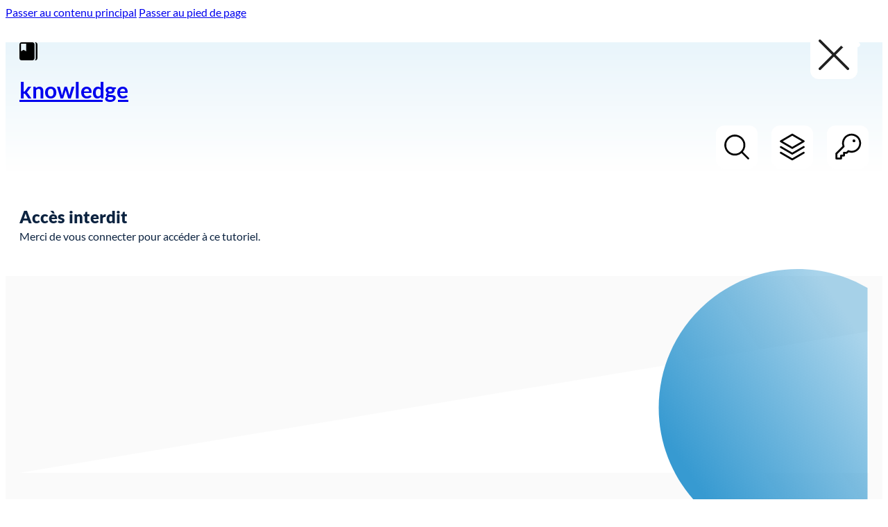

--- FILE ---
content_type: text/html; charset=UTF-8
request_url: https://executiveeducation.ch/tuto-interne/depart-dun-collaborateur/
body_size: 17477
content:
<!DOCTYPE html>
<html lang="fr-FR">
<head>
<meta charset="UTF-8">
<meta name="viewport" content="width=device-width, initial-scale=1">
<title>Départ d&rsquo;un collaborateur &#8211; Knowledge</title>
<meta name='robots' content='max-image-preview:large' />
    <!-- Google Tag Manager -->
	<script>(function(w,d,s,l,i){w[l]=w[l]||[];w[l].push({'gtm.start':
	new Date().getTime(),event:'gtm.js'});var f=d.getElementsByTagName(s)[0],
	j=d.createElement(s),dl=l!='dataLayer'?'&l='+l:'';j.async=true;j.src=
	'https://www.googletagmanager.com/gtm.js?id='+i+dl;f.parentNode.insertBefore(j,f);
	})(window,document,'script','dataLayer','GTM-WZDC2JK');</script>
    <!-- End Google Tag Manager -->
  <link rel="alternate" type="application/rss+xml" title="Knowledge &raquo; Flux" href="https://executiveeducation.ch/feed/" />
<link rel="alternate" type="application/rss+xml" title="Knowledge &raquo; Flux des commentaires" href="https://executiveeducation.ch/comments/feed/" />
<link rel="alternate" title="oEmbed (JSON)" type="application/json+oembed" href="https://executiveeducation.ch/wp-json/oembed/1.0/embed?url=https%3A%2F%2Fexecutiveeducation.ch%2Ftuto-interne%2Fdepart-dun-collaborateur%2F" />
<link rel="alternate" title="oEmbed (XML)" type="text/xml+oembed" href="https://executiveeducation.ch/wp-json/oembed/1.0/embed?url=https%3A%2F%2Fexecutiveeducation.ch%2Ftuto-interne%2Fdepart-dun-collaborateur%2F&#038;format=xml" />
<style id='wp-img-auto-sizes-contain-inline-css'>
img:is([sizes=auto i],[sizes^="auto," i]){contain-intrinsic-size:3000px 1500px}
/*# sourceURL=wp-img-auto-sizes-contain-inline-css */
</style>
<style id='classic-theme-styles-inline-css'>
/*! This file is auto-generated */
.wp-block-button__link{color:#fff;background-color:#32373c;border-radius:9999px;box-shadow:none;text-decoration:none;padding:calc(.667em + 2px) calc(1.333em + 2px);font-size:1.125em}.wp-block-file__button{background:#32373c;color:#fff;text-decoration:none}
/*# sourceURL=/wp-includes/css/classic-themes.min.css */
</style>
<link rel='stylesheet' id='bricks-frontend-css' href='https://executiveeducation.ch/wp-content/themes/bricks/assets/css/frontend-layer.min.css?ver=1762797911' media='all' />
<style id='bricks-frontend-inline-css'>
@font-face{font-family:"Dosis";font-weight:300;font-display:swap;src:url(https://executiveeducation.ch/wp-content/uploads/2022/11/Dosis-Light.woff) format("woff"),url(https://executiveeducation.ch/wp-content/uploads/2022/11/Dosis-Light.ttf) format("truetype");}@font-face{font-family:"Dosis";font-weight:400;font-display:swap;src:url(https://executiveeducation.ch/wp-content/uploads/2022/11/Dosis-Regular.woff2) format("woff2"),url(https://executiveeducation.ch/wp-content/uploads/2022/11/Dosis-Regular.woff) format("woff"),url(https://executiveeducation.ch/wp-content/uploads/2022/11/Dosis-Regular.ttf) format("truetype");}@font-face{font-family:"Dosis";font-weight:700;font-display:swap;src:url(https://executiveeducation.ch/wp-content/uploads/2022/11/Dosis-Bold.woff2) format("woff2"),url(https://executiveeducation.ch/wp-content/uploads/2022/11/Dosis-Bold.woff) format("woff"),url(https://executiveeducation.ch/wp-content/uploads/2022/11/Dosis-Bold.ttf) format("truetype");}
@font-face{font-family:"Lato";font-weight:300;font-display:swap;src:url(https://executiveeducation.ch/wp-content/uploads/2022/11/Lato-Light.woff2) format("woff2"),url(https://executiveeducation.ch/wp-content/uploads/2022/11/Lato-Light.woff) format("woff"),url(https://executiveeducation.ch/wp-content/uploads/2022/11/Lato-Light.ttf) format("truetype");}@font-face{font-family:"Lato";font-weight:400;font-display:swap;src:url(https://executiveeducation.ch/wp-content/uploads/2022/11/Lato-Regular.woff2) format("woff2"),url(https://executiveeducation.ch/wp-content/uploads/2022/11/Lato-Regular.woff) format("woff"),url(https://executiveeducation.ch/wp-content/uploads/2022/11/Lato-Regular.ttf) format("truetype");}@font-face{font-family:"Lato";font-weight:700;font-display:swap;src:url(https://executiveeducation.ch/wp-content/uploads/2022/11/Lato-Bold.woff2) format("woff2"),url(https://executiveeducation.ch/wp-content/uploads/2022/11/Lato-Bold.woff) format("woff"),url(https://executiveeducation.ch/wp-content/uploads/2022/11/Lato-Bold.ttf) format("truetype");}@font-face{font-family:"Lato";font-weight:900;font-display:swap;src:url(https://executiveeducation.ch/wp-content/uploads/2022/11/Lato-Black.woff2) format("woff2"),url(https://executiveeducation.ch/wp-content/uploads/2022/11/Lato-Black.woff) format("woff"),url(https://executiveeducation.ch/wp-content/uploads/2022/11/Lato-Black.ttf) format("truetype");}

/*# sourceURL=bricks-frontend-inline-css */
</style>
<link rel='stylesheet' id='bricks-child-css' href='https://executiveeducation.ch/wp-content/themes/bricks-child/style.css?ver=1732807163' media='all' />
<link rel='stylesheet' id='bricks-font-awesome-6-css' href='https://executiveeducation.ch/wp-content/themes/bricks/assets/css/libs/font-awesome-6-layer.min.css?ver=1762797911' media='all' />
<style id='bricks-frontend-inline-inline-css'>
:root {} body {font-family: "Lato"; font-weight: 400; font-size: 16px; color: var(--bricks-color-xjtzwf)} h1 {color: var(--bricks-color-xjtzwf); font-weight: 900} h2 {color: var(--bricks-color-xjtzwf); font-size: 32px; font-weight: 900} h3 {font-size: 20px; font-weight: 900; color: var(--bricks-color-xjtzwf)} h4 {font-size: 16px; color: var(--bricks-color-xjtzwf)} .bricks-button:not([class*="bricks-background-"]):not([class*="bricks-color-"]):not(.outline) {background-color: var(--bricks-color-siqxrd)} .bricks-button {border-radius: 48px; font-size: 14px; color: var(--bricks-color-jslphp)} :root .bricks-button[class*="secondary"]:not(.outline) {background-color: var(--bricks-color-gnuces)} .bricks-button.sm {padding-top: 0.3em; padding-right: 0.8em; padding-bottom: 0.3em; padding-left: 0.8em} :root .bricks-button[class*="secondary"]:not(.outline):hover {background-color: var(--bricks-color-siqxrd)} :root .bricks-button[class*="secondary"] {border-style: none; border-radius: 48px; color: var(--bricks-color-vxpsxx)} :root .bricks-button[class*="primary"] {border: 0; border-style: hidden; border-radius: 48px} :root .bricks-button[class*="primary"]:not(.outline) {background-color: var(--bricks-color-siqxrd)} :root .bricks-button[class*="primary"]:not(.outline):hover {background-color: var(--bricks-color-xjtzwf)} :root .bricks-button[class*="primary"]:hover {color: var(--bricks-color-oflxpy)} .bricks-button.md {padding-top: 1em; padding-right: 1.2em; padding-bottom: 1em; padding-left: 1.2em} :root .bricks-button[class*="secondary"]:hover {color: var(--bricks-color-jslphp)} :root .bricks-button[class*="light"]:not(.bricks-lightbox) {color: var(--bricks-color-siqxrd); border-radius: 48px} :root .bricks-button[class*="light"]:not(.outline):not(.bricks-lightbox) {background-color: #eaf5fb} .bricks-button:not([class*="bricks-background-"]):not([class*="bricks-color-"]):not(.outline):disabled {background-color: var(--bricks-color-vxpsxx)} .brxe-section {margin-top: 48px; margin-bottom: 48px; padding-right: 20px; padding-left: 20px}:where(:root) .bricks-color-success {color: var(--bricks-color-oflxpy)}:where(:root) .bricks-background-success {background-color: var(--bricks-color-oflxpy)}.brx-popup .brx-popup-backdrop {background-color: rgba(12, 35, 65, 0.94)} .brx-popup-content {background-color: rgba(255, 255, 255, 0); padding-top: 0; padding-right: 0; padding-bottom: 0; padding-left: 0}.brx-infobox-popup::after {border-top-color: rgba(255, 255, 255, 0)}.brxe-form .bricks-button {padding-top: 0.8em; padding-bottom: 0.8em; font-weight: 700; font-size: 16px; border-radius: 16px}.brxe-form .form-group input {border-radius: 16px}.brxe-form .flatpickr {border-radius: 16px}.brxe-form select {border-radius: 16px}.brxe-form textarea {border-radius: 16px}.brxe-form .choose-files {border-radius: 16px}.brxe-form .form-group label {font-size: 16px; font-weight: 700; text-transform: none}.brxe-form .form-group .label {font-size: 16px; font-weight: 700; text-transform: none}@media (max-width: 991px) { .brxe-section {padding-right: 32px; padding-left: 32px} .brx-popup-content {padding-right: 32px; padding-left: 32px}}@media (max-width: 767px) { .brxe-section {margin-top: 32px; margin-bottom: 32px}}.menu-icon.brxe-icon {margin-right: 20px; background-color: var(--bricks-color-jslphp); border-radius: 12px; padding-top: 9px; padding-right: 8px; padding-bottom: 9px; padding-left: 8px; min-height: 44px; cursor: pointer; min-width: 44px}@media (max-width: 767px) {.menu-icon.brxe-icon {display: none}}.column-footer.brxe-block {padding-top: 20px; padding-right: 20px; padding-bottom: 20px; padding-left: 20px; row-gap: 12px}@media (max-width: 767px) {.column-footer.brxe-block {padding-top: 0; padding-right: 0; padding-bottom: 0; padding-left: 0}}.footer-sep.brxe-svg {width: 48px}.footer-sep.brxe-svg :not([fill="none"]) {fill: rgba(158, 158, 158, 0.4) !important}.alert-blue.brxe-text-basic {padding-top: 10px; padding-bottom: 10px}.menu.brxe-block {padding-top: 12px; padding-right: 20px; padding-bottom: 8px; flex-direction: row; column-gap: 28px; align-items: center}.mobile-menu.brxe-text-basic {color: var(--bricks-color-xjtzwf); font-size: 24px; font-weight: 600; margin-top: -8px}.top-search.brxe-search form {padding-top: 6px; padding-right: 8px; padding-bottom: 8px; padding-left: 8px; box-shadow: 4px 8px 40px 0 rgba(12, 35, 64, 0.08); background-color: var(--bricks-color-jslphp); border-style: hidden; border-radius: 4px}.top-search.brxe-search {width: 56%; margin-left: -2px; z-index: 1}.top-search.brxe-search input[type=search] {border-style: none; width: 100%}.top-search.brxe-search .bricks-search-overlay .bricks-search-form {max-width: 100%}.top-search.brxe-search button {color: var(--bricks-color-siqxrd)}.top-search.brxe-search input[type=search]::placeholder {color: rgba(33, 33, 33, 0.6)}@media (max-width: 767px) {.top-search.brxe-search {width: 100%}}:root {--bricks-color-xjtzwf: #0c2340;--bricks-color-tucywg: #ac2131;--bricks-color-siqxrd: #329bd3;--bricks-color-vxpsxx: #9d9d9d;--bricks-color-oflxpy: #f8fdff;--bricks-color-gnuces: #f0f0f0;--bricks-color-jslphp: #ffffff;--bricks-color-yxuooh: #202020;}#brxe-jcwmmv svg {fill: var(--bricks-color-siqxrd); width: 26px; height: 26px}#brxe-jcwmmv .icon {color: var(--bricks-color-siqxrd); align-self: center; margin-top: -10px}#brxe-jcwmmv .icon a {color: var(--bricks-color-siqxrd)}#brxe-jcwmmv .content {color: var(--bricks-color-siqxrd); font-size: 32px; font-family: "Lato"; font-weight: 700; margin-top: -12px}#brxe-jcwmmv {flex-direction: row; gap: 4px; margin-top: 8px}#brxe-jcwmmv .icon i {font-size: 32px}#brxe-jcwmmv .content:hover {color: var(--bricks-color-xjtzwf)}#brxe-jcwmmv svg:hover { fill:var(--bricks-color-xjtzwf);}@media (max-width: 767px) {#brxe-jcwmmv {width: 80%}}#brxe-nlwppf {height: 18px; width: 18px}#brxe-nlwppf:hover {background-color: var(--bricks-color-xjtzwf); color: var(--bricks-color-jslphp); fill: var(--bricks-color-jslphp)}#brxe-zvoivp {height: 18px; width: 18px}#brxe-zvoivp:hover {background-color: var(--bricks-color-xjtzwf); color: var(--bricks-color-jslphp); fill: var(--bricks-color-jslphp)}@media (max-width: 767px) {#brxe-zvoivp {margin-right: 12px; display: none}}#brxe-hjciob {height: 18px; width: 18px; margin-right: 0}#brxe-hjciob:hover {background-color: var(--bricks-color-xjtzwf); color: var(--bricks-color-jslphp); fill: var(--bricks-color-jslphp)}@media (max-width: 767px) {#brxe-hjciob {margin-right: 12px; display: none}}#brxe-funzhs {height: 18px; width: 18px; margin-right: 0}#brxe-funzhs:hover {background-color: var(--bricks-color-xjtzwf); color: var(--bricks-color-jslphp); fill: var(--bricks-color-jslphp)}@media (max-width: 767px) {#brxe-funzhs {margin-right: 12px; display: none}}#brxe-cinvem {height: 18px; width: 18px; display: none}#brxe-cinvem:hover {background-color: var(--bricks-color-xjtzwf); color: var(--bricks-color-jslphp); fill: var(--bricks-color-jslphp)}@media (max-width: 767px) {#brxe-cinvem {margin-right: 12px; display: inline}}#brxe-vavjts {display: flex; flex-direction: row; justify-content: flex-end}@media (max-width: 767px) {#brxe-vavjts {width: 20%}}#brxe-jpodzd {row-gap: 24px; flex-direction: row; margin-top: 44px; margin-bottom: 100px}@media (max-width: 767px) {#brxe-jpodzd {align-self: stretch !important; width: 100%}}#brxe-nekoln {margin-top: 0; background-image: linear-gradient(#e9f5fb, #ffffff)}#brxe-puodkj {font-family: "Dosis"; margin-bottom: -12px}#brxe-ohmxuu {color: var(--bricks-color-yxuooh)}#brxe-rrxklq .content {align-self: flex-start; color: var(--bricks-color-vxpsxx); font-size: 0.9em}#brxe-rrxklq {flex-direction: row}#brxe-rrxklq .icon i {font-size: 16px}#brxe-rrxklq .icon {padding-right: 8px; align-self: center; color: var(--bricks-color-vxpsxx)}#brxe-rrxklq .icon a {color: var(--bricks-color-vxpsxx)}#brxe-oifvmd .content {align-self: flex-start; color: var(--bricks-color-vxpsxx); font-size: 0.9em}#brxe-oifvmd {flex-direction: row}#brxe-oifvmd .icon i {font-size: 16px}#brxe-oifvmd .icon {padding-right: 8px; align-self: center; color: var(--bricks-color-vxpsxx)}#brxe-oifvmd .icon a {color: var(--bricks-color-vxpsxx)}#brxe-dwuloa .content {align-self: flex-start; color: var(--bricks-color-vxpsxx); font-size: 0.9em}#brxe-dwuloa {flex-direction: row}#brxe-dwuloa .icon i {font-size: 16px}#brxe-dwuloa .icon {padding-right: 8px; align-self: center; color: var(--bricks-color-vxpsxx)}#brxe-dwuloa .icon a {color: var(--bricks-color-vxpsxx)}@media (max-width: 767px) {#brxe-dwuloa .icon {padding-right: 14px}}#brxe-zrzbdb .content {align-self: flex-start; color: var(--bricks-color-vxpsxx); font-size: 0.9em}#brxe-zrzbdb {flex-direction: row}#brxe-zrzbdb .icon i {font-size: 16px}#brxe-zrzbdb .icon {padding-right: 8px; align-self: center; color: var(--bricks-color-vxpsxx)}#brxe-zrzbdb .icon a {color: var(--bricks-color-vxpsxx)}@media (max-width: 767px) {#brxe-zrzbdb .icon {padding-right: 14px}}#brxe-ewyuqo {background-color: var(--bricks-color-jslphp); box-shadow: 4px 8px 40px 0 rgba(12, 35, 65, 0.08); padding-top: 12px; padding-right: 20px; padding-bottom: 12px; padding-left: 20px; border-style: hidden; border-radius: 4px; margin-top: 12px; flex-direction: row; column-gap: 28px; width: 70%}@media (max-width: 767px) {#brxe-ewyuqo {width: 100%; flex-direction: column}}#brxe-faearq {row-gap: 12px}#brxe-ysvahr {margin-top: 0; margin-right: 0; margin-bottom: 0; margin-left: 0; padding-top: 0; padding-right: 0; padding-bottom: 0; padding-left: 0}#brxe-ysvahr img { margin: 8px 0px 24px 0px; border-radius:4px;}#brxe-ysvahr .wp-block-button__link { background-color:var(--bricks-color-siqxrd); margin-bottom:20px; font-size:0.9em;}#brxe-ysvahr h2:first-of-type {margin-top:0px;}#brxe-ysvahr h2 { font-size: 28px;color: var(--bricks-color-siqxrd); margin-top: 20px; margin-bottom:12px;}#brxe-ysvahr h3 { font-size:18px;}#brxe-ysvahr a { text-decoration:underline;}#brxe-ysvahr a:hover { color:var(--bricks-color-siqxrd);}#brxe-ysvahr table, th, td { border-color:var(--bricks-color-vxpsxx)!important;}#brxe-ysvahr thead { background-color:var(--bricks-color-gnuces);}#brxe-ysvahr .wp-block-code { margin-top:8px; color:var(--bricks-color-vxpsxx); margin-bottom:20px;}#brxe-ysvahr ul .checklist { padding_left:none!important; list-style-image: url('https://executiveeducation.ch/wp-content/uploads/2022/12/check-min.png');}#brxe-yevjol {color: var(--bricks-color-siqxrd)}#brxe-yevjol { color:var(--bricks-color-siqxrd)!important; padding-left:8px!important;}#brxe-hqyzcb .toc-list-item {padding-left: 20px}#brxe-hqyzcb {margin-top: 20px}#brxe-hqyzcb .toc-link {color: var(--bricks-color-vxpsxx)}#brxe-hqyzcb .toc-link.is-active-link {font-weight: 400}#brxe-kzrhzr {width: 36%; background-color: var(--bricks-color-jslphp); box-shadow: 4px 8px 40px 0 rgba(12, 35, 65, 0.08); padding-top: 20px; padding-right: 20px; padding-bottom: 20px; padding-left: 20px; border-radius: 4px; position: sticky; top: 100px}@media (max-width: 767px) {#brxe-kzrhzr {width: 100%; position: static; display: none}}#brxe-ivprbu {flex-direction: row; column-gap: 40px}@media (max-width: 767px) {#brxe-ivprbu {flex-direction: row; row-gap: 40px}}#brxe-qwqofr {margin-top: -48px; row-gap: 60px}@media (max-width: 767px) {#brxe-qwqofr {margin-top: -52px}}#brxe-xtnlxt {color: var(--bricks-color-yxuooh); margin-bottom: -16px}#brxe-mveyab {row-gap: 12px}#brxe-qvyhlx {margin-top: -48px; row-gap: 60px}@media (max-width: 767px) {#brxe-qvyhlx {margin-top: -52px}}#brxe-qsmhku {font-family: "Dosis"; margin-bottom: -12px}#brxe-fgeuar {color: var(--bricks-color-yxuooh)}#brxe-oxonta .content {align-self: flex-start; color: var(--bricks-color-vxpsxx); font-size: 0.9em}#brxe-oxonta {flex-direction: row}#brxe-oxonta .icon i {font-size: 16px}#brxe-oxonta .icon {padding-right: 8px; align-self: center; color: var(--bricks-color-vxpsxx)}#brxe-oxonta .icon a {color: var(--bricks-color-vxpsxx)}#brxe-sfiauy .content {align-self: flex-start; color: var(--bricks-color-vxpsxx); font-size: 0.9em}#brxe-sfiauy {flex-direction: row}#brxe-sfiauy .icon i {font-size: 16px}#brxe-sfiauy .icon {padding-right: 8px; align-self: center; color: var(--bricks-color-vxpsxx)}#brxe-sfiauy .icon a {color: var(--bricks-color-vxpsxx)}#brxe-yrvsrk .content {align-self: flex-start; color: var(--bricks-color-vxpsxx); font-size: 0.9em}#brxe-yrvsrk {flex-direction: row}#brxe-yrvsrk .icon i {font-size: 16px}#brxe-yrvsrk .icon {padding-right: 8px; align-self: center; color: var(--bricks-color-vxpsxx)}#brxe-yrvsrk .icon a {color: var(--bricks-color-vxpsxx)}@media (max-width: 767px) {#brxe-yrvsrk .icon {padding-right: 14px}}#brxe-ledoxv .content {align-self: flex-start; color: var(--bricks-color-vxpsxx); font-size: 0.9em}#brxe-ledoxv {flex-direction: row}#brxe-ledoxv .icon i {font-size: 16px}#brxe-ledoxv .icon {padding-right: 8px; align-self: center; color: var(--bricks-color-vxpsxx)}#brxe-ledoxv .icon a {color: var(--bricks-color-vxpsxx)}@media (max-width: 767px) {#brxe-ledoxv .icon {padding-right: 14px}}#brxe-rxnfrq {background-color: var(--bricks-color-jslphp); box-shadow: 4px 8px 40px 0 rgba(12, 35, 65, 0.08); padding-top: 12px; padding-right: 20px; padding-bottom: 12px; padding-left: 20px; border-style: hidden; border-radius: 4px; margin-top: 12px; flex-direction: row; column-gap: 28px; width: 70%}@media (max-width: 767px) {#brxe-rxnfrq {width: 100%; flex-direction: column}}#brxe-cjslgr {row-gap: 12px}#brxe-nihgcr {margin-top: 0; margin-right: 0; margin-bottom: 0; margin-left: 0; padding-top: 0; padding-right: 0; padding-bottom: 0; padding-left: 0}#brxe-nihgcr img { margin: 8px 0px 24px 0px; border-radius:4px;}#brxe-nihgcr .wp-block-button__link { background-color:var(--bricks-color-siqxrd); margin-bottom:20px; font-size:0.9em;}#brxe-nihgcr h2:first-of-type {margin-top:0px;}#brxe-nihgcr h2 { font-size: 28px;color: var(--bricks-color-siqxrd); margin-top: 20px; margin-bottom:12px;}#brxe-nihgcr h3 { font-size:18px;}#brxe-nihgcr a { text-decoration:underline;}#brxe-nihgcr a:hover { color:var(--bricks-color-siqxrd);}#brxe-nihgcr table, th, td { border-color:var(--bricks-color-vxpsxx)!important;}#brxe-nihgcr thead { background-color:var(--bricks-color-gnuces);}#brxe-nihgcr .wp-block-code { margin-top:8px; color:var(--bricks-color-vxpsxx); margin-bottom:20px;}#brxe-nihgcr ul .checklist { padding_left:none!important; list-style-image: url('https://executiveeducation.ch/wp-content/uploads/2022/12/check-min.png');}#brxe-vssais {color: var(--bricks-color-siqxrd)}#brxe-vssais { color:var(--bricks-color-siqxrd)!important; padding-left:8px!important;}#brxe-fkgulu .toc-list-item {padding-left: 20px}#brxe-fkgulu .toc-link {color: var(--bricks-color-vxpsxx)}#brxe-fkgulu {margin-top: 20px}#brxe-fkgulu .toc-link.is-active-link {font-weight: 400}#brxe-prsnoh {width: 40%; background-color: var(--bricks-color-jslphp); box-shadow: 4px 8px 40px 0 rgba(12, 35, 65, 0.08); padding-top: 20px; padding-right: 20px; padding-bottom: 20px; padding-left: 20px; border-radius: 4px; position: sticky; top: 100px}@media (max-width: 767px) {#brxe-prsnoh {width: 100%; position: static; display: none}}#brxe-xovzcp {flex-direction: row; column-gap: 40px}@media (max-width: 767px) {#brxe-xovzcp {flex-direction: row; row-gap: 40px}}#brxe-wvhgmh {margin-top: -48px; row-gap: 60px}@media (max-width: 767px) {#brxe-wvhgmh {margin-top: -52px}}#brxe-rrssem {font-family: "Dosis"; margin-bottom: -12px}#brxe-tzfjig {color: var(--bricks-color-yxuooh)}#brxe-urxqgy .content {align-self: flex-start; color: var(--bricks-color-vxpsxx); font-size: 0.9em}#brxe-urxqgy {flex-direction: row}#brxe-urxqgy .icon i {font-size: 16px}#brxe-urxqgy .icon {padding-right: 8px; align-self: center; color: var(--bricks-color-vxpsxx)}#brxe-urxqgy .icon a {color: var(--bricks-color-vxpsxx)}#brxe-mtfbou .content {align-self: flex-start; color: var(--bricks-color-vxpsxx); font-size: 0.9em}#brxe-mtfbou {flex-direction: row}#brxe-mtfbou .icon i {font-size: 16px}#brxe-mtfbou .icon {padding-right: 8px; align-self: center; color: var(--bricks-color-vxpsxx)}#brxe-mtfbou .icon a {color: var(--bricks-color-vxpsxx)}#brxe-terytn .content {align-self: flex-start; color: var(--bricks-color-vxpsxx); font-size: 0.9em}#brxe-terytn {flex-direction: row}#brxe-terytn .icon i {font-size: 16px}#brxe-terytn .icon {padding-right: 8px; align-self: center; color: var(--bricks-color-vxpsxx)}#brxe-terytn .icon a {color: var(--bricks-color-vxpsxx)}@media (max-width: 767px) {#brxe-terytn .icon {padding-right: 14px}}#brxe-izrnsp .content {align-self: flex-start; color: var(--bricks-color-vxpsxx); font-size: 0.9em}#brxe-izrnsp {flex-direction: row}#brxe-izrnsp .icon i {font-size: 16px}#brxe-izrnsp .icon {padding-right: 8px; align-self: center; color: var(--bricks-color-vxpsxx)}#brxe-izrnsp .icon a {color: var(--bricks-color-vxpsxx)}@media (max-width: 767px) {#brxe-izrnsp .icon {padding-right: 14px}}#brxe-bqsctf {background-color: var(--bricks-color-jslphp); box-shadow: 4px 8px 40px 0 rgba(12, 35, 65, 0.08); padding-top: 12px; padding-right: 20px; padding-bottom: 12px; padding-left: 20px; border-style: hidden; border-radius: 4px; margin-top: 12px; flex-direction: row; column-gap: 28px; width: 70%}@media (max-width: 767px) {#brxe-bqsctf {width: 100%; flex-direction: column}}#brxe-cnimyq {row-gap: 12px}#brxe-gidgsa {margin-top: 0; margin-right: 0; margin-bottom: 0; margin-left: 0; padding-top: 0; padding-right: 0; padding-bottom: 0; padding-left: 0}#brxe-gidgsa img { margin: 8px 0px 24px 0px; border-radius:4px;}#brxe-gidgsa .wp-block-button__link { background-color:var(--bricks-color-siqxrd); margin-bottom:20px; font-size:0.9em;}#brxe-gidgsa h2:first-of-type {margin-top:0px;}#brxe-gidgsa h2 { font-size: 28px;color: var(--bricks-color-siqxrd); margin-top: 20px; margin-bottom:12px;}#brxe-gidgsa h3 { font-size:18px;}#brxe-gidgsa a { text-decoration:underline;}#brxe-gidgsa a:hover { color:var(--bricks-color-siqxrd);}#brxe-gidgsa table, th, td { border-color:var(--bricks-color-vxpsxx)!important;}#brxe-gidgsa thead { background-color:var(--bricks-color-gnuces);}#brxe-gidgsa .wp-block-code { margin-top:8px; color:var(--bricks-color-vxpsxx); margin-bottom:20px;}#brxe-gidgsa ul .checklist { padding_left:none!important; list-style-image: url('https://executiveeducation.ch/wp-content/uploads/2022/12/check-min.png');}#brxe-kfybai {color: var(--bricks-color-siqxrd)}#brxe-kfybai { color:var(--bricks-color-siqxrd)!important; padding-left:8px!important;}#brxe-mbydzq .toc-list-item {padding-left: 20px}#brxe-mbydzq .toc-link {color: var(--bricks-color-vxpsxx)}#brxe-mbydzq {margin-top: 20px}#brxe-mbydzq .toc-link.is-active-link {font-weight: 400}#brxe-msjnxm {width: 40%; background-color: var(--bricks-color-jslphp); box-shadow: 4px 8px 40px 0 rgba(12, 35, 65, 0.08); padding-top: 20px; padding-right: 20px; padding-bottom: 20px; padding-left: 20px; border-radius: 4px; position: sticky; top: 100px}@media (max-width: 767px) {#brxe-msjnxm {width: 100%; position: static; display: none}}#brxe-vmfndn {flex-direction: row; column-gap: 40px}@media (max-width: 767px) {#brxe-vmfndn {flex-direction: row; row-gap: 40px}}#brxe-duxazs {margin-top: -48px; row-gap: 60px}@media (max-width: 767px) {#brxe-duxazs {margin-top: -52px}}#brxe-dmhxmk {position: absolute; right: 0px; bottom: 0px; width: 360px}@media (max-width: 767px) {#brxe-dmhxmk {width: 240px}}#brxe-xwqedf {font-size: 0.9em; margin-top: 8px; margin-bottom: 12px}#brxe-cwrgxa {width: 100%; margin-top: 8px}#brxe-ybyjnk {width: 38%}@media (max-width: 767px) {#brxe-ybyjnk {width: 100%}}#brxe-jtmlhi .repeater-item:nth-child(1) svg {width: 12px; height: 12px; fill: var(--bricks-color-vxpsxx)}#brxe-jtmlhi .repeater-item:nth-child(1).has-link a:hover {color: var(--bricks-color-siqxrd)}#brxe-jtmlhi .repeater-item:nth-child(1).no-link:hover {color: var(--bricks-color-siqxrd)}#brxe-jtmlhi .repeater-item:nth-child(2) svg {height: 12px; width: 12px; fill: var(--bricks-color-vxpsxx)}#brxe-jtmlhi .repeater-item:nth-child(2).has-link a:hover {color: var(--bricks-color-siqxrd)}#brxe-jtmlhi .repeater-item:nth-child(2).no-link:hover {color: var(--bricks-color-siqxrd)}#brxe-jtmlhi .repeater-item:nth-child(3) svg {height: 12px; width: 12px; fill: var(--bricks-color-vxpsxx)}#brxe-jtmlhi .repeater-item:nth-child(3).has-link a:hover {color: var(--bricks-color-siqxrd)}#brxe-jtmlhi .repeater-item:nth-child(3).no-link:hover {color: var(--bricks-color-siqxrd)}#brxe-jtmlhi .repeater-item:nth-child(4) svg {height: 12px; width: 12px; fill: var(--bricks-color-vxpsxx)}#brxe-jtmlhi .repeater-item:nth-child(4).has-link a:hover {color: var(--bricks-color-siqxrd)}#brxe-jtmlhi .repeater-item:nth-child(4).no-link:hover {color: var(--bricks-color-siqxrd)}#brxe-jtmlhi .repeater-item:nth-child(5) svg {height: 12px; width: 12px; fill: var(--bricks-color-vxpsxx)}#brxe-jtmlhi .repeater-item:nth-child(5).has-link a:hover {color: var(--bricks-color-siqxrd)}#brxe-jtmlhi .repeater-item:nth-child(5).no-link:hover {color: var(--bricks-color-siqxrd)}#brxe-jtmlhi .repeater-item:nth-child(6) svg {height: 12px; width: 12px; fill: var(--bricks-color-vxpsxx)}#brxe-jtmlhi .repeater-item:nth-child(6).has-link a:hover {color: var(--bricks-color-siqxrd)}#brxe-jtmlhi .repeater-item:nth-child(6).no-link:hover {color: var(--bricks-color-siqxrd)}#brxe-jtmlhi {flex-direction: column}#brxe-jtmlhi li.has-link a, #brxe-jtmlhi li.no-link {gap: 16px; justify-content: flex-start}#brxe-gzspqp {width: 24%}@media (max-width: 767px) {#brxe-gzspqp {width: 100%}}#brxe-kcwwub {font-size: .9em; margin-bottom: 12px}#brxe-fubsaw {font-size: 0.9em; margin-top: 8px; margin-bottom: 12px; padding-top: 9px; padding-bottom: 9px}#brxe-fplmen {width: 100%; margin-top: 8px}#brxe-zsmzpd {width: 38%}@media (max-width: 767px) {#brxe-zsmzpd {width: 100%}}#brxe-qujdhr {flex-direction: row; column-gap: 16px}@media (max-width: 767px) {#brxe-qujdhr {row-gap: 60px}}#brxe-vwptlx {background-repeat: no-repeat; background-color: rgba(242, 242, 242, 0.4); margin-top: 40px; margin-bottom: 0; padding-top: 80px; padding-bottom: 36px}@media (max-width: 767px) {#brxe-vwptlx {margin-top: 0}}.brxe-popup-15828.brx-popup {align-items: flex-end}.brxe-popup-15828 .brx-popup-content {padding-top: 0; padding-right: 0; padding-bottom: 0; padding-left: 0; height: 100vh; width: 100%; background-color: var(--bricks-color-oflxpy)}.brxe-popup-15828.brx-infobox-popup::after {border-top-color: var(--bricks-color-oflxpy)}#brxe-rzeftt {width: 20px; height: 20px; fill: var(--bricks-color-yxuooh); position: absolute; right: 44px; top: 44px; background-color: var(--bricks-color-jslphp); padding-top: 13px; padding-right: 12px; padding-bottom: 13px; padding-left: 12px; min-width: 44px; height: 44px; border-radius: 12px}#brxe-gkqygw {height: 28px; width: 28px; fill: var(--bricks-color-siqxrd)}#brxe-qhwlji {height: 28px; width: 28px; fill: var(--bricks-color-siqxrd)}#brxe-nsdith {height: 28px; width: 28px; fill: var(--bricks-color-siqxrd)}#brxe-ezhcqy {height: 28px; width: 28px; fill: var(--bricks-color-siqxrd)}#brxe-hqrhki {height: 28px; width: 28px; fill: var(--bricks-color-siqxrd)}#brxe-uwdeee {padding-top: 80px; padding-right: 40px; padding-bottom: 80px; padding-left: 40px; margin-top: 0; margin-bottom: 0; height: 92vh; justify-content: center; row-gap: 32px}@media (max-width: 767px) {.brxe-popup-14606.brx-popup {justify-content: flex-start}}#brxe-omgahy {height: 28px; width: 28px; position: absolute; top: 40px; right: 40px; cursor: pointer}#brxe-omgahy :not([fill="none"]) {fill: var(--bricks-color-jslphp) !important}#brxe-omgahy :not([fill="none"]):hover {fill: var(--bricks-color-siqxrd) !important}#brxe-upbqlv {width: 320px}@media (max-width: 767px) {#brxe-upbqlv {width: 200px}}#brxe-webuko {width: 32%; align-items: flex-end; align-self: center !important}@media (max-width: 767px) {#brxe-webuko {width: 100%; align-items: center}}#brxe-nbuqar {font-family: "Dosis"; color: var(--bricks-color-jslphp); margin-bottom: -24px}#brxe-lvpfkb {color: var(--bricks-color-jslphp)}#brxe-lvpfkb span {color: var(--bricks-color-siqxrd);}@media (max-width: 767px) {#brxe-lvpfkb {text-align: center}}#brxe-ishbbb svg {height: 16px; fill: var(--bricks-color-siqxrd)}#brxe-ishbbb {width: 72%}@media (max-width: 767px) {#brxe-ishbbb {width: 100%}}#brxe-xygfbv {row-gap: 24px; z-index: 1; margin-left: -100px}@media (max-width: 767px) {#brxe-xygfbv {margin-top: -60px; margin-left: 0; align-items: center}}#brxe-pkekfl {flex-direction: row; align-items: center}@media (max-width: 767px) {#brxe-pkekfl {flex-direction: column; align-items: center}}#brxe-vudtmp {padding-right: 0; padding-left: 0}@media (max-width: 767px) {#brxe-vudtmp {margin-top: 100px}}
/*# sourceURL=bricks-frontend-inline-inline-css */
</style>
<link rel="https://api.w.org/" href="https://executiveeducation.ch/wp-json/" /><link rel="alternate" title="JSON" type="application/json" href="https://executiveeducation.ch/wp-json/wp/v2/tuto-interne/16442" /><link rel="EditURI" type="application/rsd+xml" title="RSD" href="https://executiveeducation.ch/xmlrpc.php?rsd" />
<meta name="generator" content="WordPress 6.9" />
<link rel="canonical" href="https://executiveeducation.ch/tuto-interne/depart-dun-collaborateur/" />
<link rel='shortlink' href='https://executiveeducation.ch/?p=16442' />
<link rel="icon" href="https://executiveeducation.ch/wp-content/uploads/2022/12/cropped-favicon-knowledge-min-32x32.png" sizes="32x32" />
<link rel="icon" href="https://executiveeducation.ch/wp-content/uploads/2022/12/cropped-favicon-knowledge-min-192x192.png" sizes="192x192" />
<link rel="apple-touch-icon" href="https://executiveeducation.ch/wp-content/uploads/2022/12/cropped-favicon-knowledge-min-180x180.png" />
<meta name="msapplication-TileImage" content="https://executiveeducation.ch/wp-content/uploads/2022/12/cropped-favicon-knowledge-min-270x270.png" />
<style id='global-styles-inline-css'>
:root{--wp--preset--aspect-ratio--square: 1;--wp--preset--aspect-ratio--4-3: 4/3;--wp--preset--aspect-ratio--3-4: 3/4;--wp--preset--aspect-ratio--3-2: 3/2;--wp--preset--aspect-ratio--2-3: 2/3;--wp--preset--aspect-ratio--16-9: 16/9;--wp--preset--aspect-ratio--9-16: 9/16;--wp--preset--color--black: #000000;--wp--preset--color--cyan-bluish-gray: #abb8c3;--wp--preset--color--white: #ffffff;--wp--preset--color--pale-pink: #f78da7;--wp--preset--color--vivid-red: #cf2e2e;--wp--preset--color--luminous-vivid-orange: #ff6900;--wp--preset--color--luminous-vivid-amber: #fcb900;--wp--preset--color--light-green-cyan: #7bdcb5;--wp--preset--color--vivid-green-cyan: #00d084;--wp--preset--color--pale-cyan-blue: #8ed1fc;--wp--preset--color--vivid-cyan-blue: #0693e3;--wp--preset--color--vivid-purple: #9b51e0;--wp--preset--gradient--vivid-cyan-blue-to-vivid-purple: linear-gradient(135deg,rgb(6,147,227) 0%,rgb(155,81,224) 100%);--wp--preset--gradient--light-green-cyan-to-vivid-green-cyan: linear-gradient(135deg,rgb(122,220,180) 0%,rgb(0,208,130) 100%);--wp--preset--gradient--luminous-vivid-amber-to-luminous-vivid-orange: linear-gradient(135deg,rgb(252,185,0) 0%,rgb(255,105,0) 100%);--wp--preset--gradient--luminous-vivid-orange-to-vivid-red: linear-gradient(135deg,rgb(255,105,0) 0%,rgb(207,46,46) 100%);--wp--preset--gradient--very-light-gray-to-cyan-bluish-gray: linear-gradient(135deg,rgb(238,238,238) 0%,rgb(169,184,195) 100%);--wp--preset--gradient--cool-to-warm-spectrum: linear-gradient(135deg,rgb(74,234,220) 0%,rgb(151,120,209) 20%,rgb(207,42,186) 40%,rgb(238,44,130) 60%,rgb(251,105,98) 80%,rgb(254,248,76) 100%);--wp--preset--gradient--blush-light-purple: linear-gradient(135deg,rgb(255,206,236) 0%,rgb(152,150,240) 100%);--wp--preset--gradient--blush-bordeaux: linear-gradient(135deg,rgb(254,205,165) 0%,rgb(254,45,45) 50%,rgb(107,0,62) 100%);--wp--preset--gradient--luminous-dusk: linear-gradient(135deg,rgb(255,203,112) 0%,rgb(199,81,192) 50%,rgb(65,88,208) 100%);--wp--preset--gradient--pale-ocean: linear-gradient(135deg,rgb(255,245,203) 0%,rgb(182,227,212) 50%,rgb(51,167,181) 100%);--wp--preset--gradient--electric-grass: linear-gradient(135deg,rgb(202,248,128) 0%,rgb(113,206,126) 100%);--wp--preset--gradient--midnight: linear-gradient(135deg,rgb(2,3,129) 0%,rgb(40,116,252) 100%);--wp--preset--font-size--small: 13px;--wp--preset--font-size--medium: 20px;--wp--preset--font-size--large: 36px;--wp--preset--font-size--x-large: 42px;--wp--preset--spacing--20: 0.44rem;--wp--preset--spacing--30: 0.67rem;--wp--preset--spacing--40: 1rem;--wp--preset--spacing--50: 1.5rem;--wp--preset--spacing--60: 2.25rem;--wp--preset--spacing--70: 3.38rem;--wp--preset--spacing--80: 5.06rem;--wp--preset--shadow--natural: 6px 6px 9px rgba(0, 0, 0, 0.2);--wp--preset--shadow--deep: 12px 12px 50px rgba(0, 0, 0, 0.4);--wp--preset--shadow--sharp: 6px 6px 0px rgba(0, 0, 0, 0.2);--wp--preset--shadow--outlined: 6px 6px 0px -3px rgb(255, 255, 255), 6px 6px rgb(0, 0, 0);--wp--preset--shadow--crisp: 6px 6px 0px rgb(0, 0, 0);}:where(.is-layout-flex){gap: 0.5em;}:where(.is-layout-grid){gap: 0.5em;}body .is-layout-flex{display: flex;}.is-layout-flex{flex-wrap: wrap;align-items: center;}.is-layout-flex > :is(*, div){margin: 0;}body .is-layout-grid{display: grid;}.is-layout-grid > :is(*, div){margin: 0;}:where(.wp-block-columns.is-layout-flex){gap: 2em;}:where(.wp-block-columns.is-layout-grid){gap: 2em;}:where(.wp-block-post-template.is-layout-flex){gap: 1.25em;}:where(.wp-block-post-template.is-layout-grid){gap: 1.25em;}.has-black-color{color: var(--wp--preset--color--black) !important;}.has-cyan-bluish-gray-color{color: var(--wp--preset--color--cyan-bluish-gray) !important;}.has-white-color{color: var(--wp--preset--color--white) !important;}.has-pale-pink-color{color: var(--wp--preset--color--pale-pink) !important;}.has-vivid-red-color{color: var(--wp--preset--color--vivid-red) !important;}.has-luminous-vivid-orange-color{color: var(--wp--preset--color--luminous-vivid-orange) !important;}.has-luminous-vivid-amber-color{color: var(--wp--preset--color--luminous-vivid-amber) !important;}.has-light-green-cyan-color{color: var(--wp--preset--color--light-green-cyan) !important;}.has-vivid-green-cyan-color{color: var(--wp--preset--color--vivid-green-cyan) !important;}.has-pale-cyan-blue-color{color: var(--wp--preset--color--pale-cyan-blue) !important;}.has-vivid-cyan-blue-color{color: var(--wp--preset--color--vivid-cyan-blue) !important;}.has-vivid-purple-color{color: var(--wp--preset--color--vivid-purple) !important;}.has-black-background-color{background-color: var(--wp--preset--color--black) !important;}.has-cyan-bluish-gray-background-color{background-color: var(--wp--preset--color--cyan-bluish-gray) !important;}.has-white-background-color{background-color: var(--wp--preset--color--white) !important;}.has-pale-pink-background-color{background-color: var(--wp--preset--color--pale-pink) !important;}.has-vivid-red-background-color{background-color: var(--wp--preset--color--vivid-red) !important;}.has-luminous-vivid-orange-background-color{background-color: var(--wp--preset--color--luminous-vivid-orange) !important;}.has-luminous-vivid-amber-background-color{background-color: var(--wp--preset--color--luminous-vivid-amber) !important;}.has-light-green-cyan-background-color{background-color: var(--wp--preset--color--light-green-cyan) !important;}.has-vivid-green-cyan-background-color{background-color: var(--wp--preset--color--vivid-green-cyan) !important;}.has-pale-cyan-blue-background-color{background-color: var(--wp--preset--color--pale-cyan-blue) !important;}.has-vivid-cyan-blue-background-color{background-color: var(--wp--preset--color--vivid-cyan-blue) !important;}.has-vivid-purple-background-color{background-color: var(--wp--preset--color--vivid-purple) !important;}.has-black-border-color{border-color: var(--wp--preset--color--black) !important;}.has-cyan-bluish-gray-border-color{border-color: var(--wp--preset--color--cyan-bluish-gray) !important;}.has-white-border-color{border-color: var(--wp--preset--color--white) !important;}.has-pale-pink-border-color{border-color: var(--wp--preset--color--pale-pink) !important;}.has-vivid-red-border-color{border-color: var(--wp--preset--color--vivid-red) !important;}.has-luminous-vivid-orange-border-color{border-color: var(--wp--preset--color--luminous-vivid-orange) !important;}.has-luminous-vivid-amber-border-color{border-color: var(--wp--preset--color--luminous-vivid-amber) !important;}.has-light-green-cyan-border-color{border-color: var(--wp--preset--color--light-green-cyan) !important;}.has-vivid-green-cyan-border-color{border-color: var(--wp--preset--color--vivid-green-cyan) !important;}.has-pale-cyan-blue-border-color{border-color: var(--wp--preset--color--pale-cyan-blue) !important;}.has-vivid-cyan-blue-border-color{border-color: var(--wp--preset--color--vivid-cyan-blue) !important;}.has-vivid-purple-border-color{border-color: var(--wp--preset--color--vivid-purple) !important;}.has-vivid-cyan-blue-to-vivid-purple-gradient-background{background: var(--wp--preset--gradient--vivid-cyan-blue-to-vivid-purple) !important;}.has-light-green-cyan-to-vivid-green-cyan-gradient-background{background: var(--wp--preset--gradient--light-green-cyan-to-vivid-green-cyan) !important;}.has-luminous-vivid-amber-to-luminous-vivid-orange-gradient-background{background: var(--wp--preset--gradient--luminous-vivid-amber-to-luminous-vivid-orange) !important;}.has-luminous-vivid-orange-to-vivid-red-gradient-background{background: var(--wp--preset--gradient--luminous-vivid-orange-to-vivid-red) !important;}.has-very-light-gray-to-cyan-bluish-gray-gradient-background{background: var(--wp--preset--gradient--very-light-gray-to-cyan-bluish-gray) !important;}.has-cool-to-warm-spectrum-gradient-background{background: var(--wp--preset--gradient--cool-to-warm-spectrum) !important;}.has-blush-light-purple-gradient-background{background: var(--wp--preset--gradient--blush-light-purple) !important;}.has-blush-bordeaux-gradient-background{background: var(--wp--preset--gradient--blush-bordeaux) !important;}.has-luminous-dusk-gradient-background{background: var(--wp--preset--gradient--luminous-dusk) !important;}.has-pale-ocean-gradient-background{background: var(--wp--preset--gradient--pale-ocean) !important;}.has-electric-grass-gradient-background{background: var(--wp--preset--gradient--electric-grass) !important;}.has-midnight-gradient-background{background: var(--wp--preset--gradient--midnight) !important;}.has-small-font-size{font-size: var(--wp--preset--font-size--small) !important;}.has-medium-font-size{font-size: var(--wp--preset--font-size--medium) !important;}.has-large-font-size{font-size: var(--wp--preset--font-size--large) !important;}.has-x-large-font-size{font-size: var(--wp--preset--font-size--x-large) !important;}
/*# sourceURL=global-styles-inline-css */
</style>
</head>

<body class="wp-singular tuto-interne-template-default single single-tuto-interne postid-16442 wp-theme-bricks wp-child-theme-bricks-child brx-body bricks-is-frontend wp-embed-responsive">    <!-- Google Tag Manager (noscript) -->
	<noscript><iframe src="https://www.googletagmanager.com/ns.html?id=GTM-WZDC2JK"
	height="0" width="0" style="display:none;visibility:hidden"></iframe></noscript>
    <!-- End Google Tag Manager (noscript) -->
  		<a class="skip-link" href="#brx-content">Passer au contenu principal</a>

					<a class="skip-link" href="#brx-footer">Passer au pied de page</a>
			<header id="brx-header"><section id="brxe-nekoln" class="brxe-section"><div id="brxe-jpodzd" class="brxe-container"><div id="brxe-jcwmmv" class="brxe-icon-box"><div class="icon"><a href="https://executiveeducation.ch/"><svg class="fill" xmlns="http://www.w3.org/2000/svg" width="148" height="149" viewBox="0 0 148 149" fill="none"><path d="M104.029 11.1624C103.363 12.9829 103 14.949 103 17V132C103 134.051 103.363 136.017 104.029 137.838C104.01 137.561 104 137.282 104 137V12C104 11.7184 104.01 11.4391 104.029 11.1624Z" fill="black"></path><path d="M122 0C128.627 0 134 5.37258 134 12V137C134 143.627 128.627 149 122 149H131C140.389 149 148 141.389 148 132V17C148 7.61116 140.389 0 131 0H122Z" fill="black"></path><path fill-rule="evenodd" clip-rule="evenodd" d="M17 0C7.61116 0 0 7.61116 0 17V132C0 141.389 7.61116 149 17 149H107C116.389 149 124 141.389 124 132V17C124 7.61116 116.389 0 107 0H17ZM55 12H13V74L34 62L55 74V12Z" fill="black"></path></svg></a></div><div class="content"><p><a href="/">knowledge</a></p>
</div></div><div id="brxe-vavjts" class="brxe-block"><svg data-interaction-id="0c01ad" data-interactions="[{&quot;id&quot;:&quot;tvaqmo&quot;,&quot;trigger&quot;:&quot;click&quot;,&quot;action&quot;:&quot;show&quot;,&quot;target&quot;:&quot;popup&quot;,&quot;templateId&quot;:&quot;14606&quot;}]" class="brxe-icon menu-icon" id="brxe-nlwppf" xmlns="http://www.w3.org/2000/svg" width="96" height="96" fill="#000000" viewBox="0 0 256 256"><path d="M229.66,218.34l-50.07-50.06a88.11,88.11,0,1,0-11.31,11.31l50.06,50.07a8,8,0,0,0,11.32-11.32ZM40,112a72,72,0,1,1,72,72A72.08,72.08,0,0,1,40,112Z"></path></svg><a href="https://executiveeducation.ch/categories/" class="bricks-link-wrapper"><svg class="brxe-icon menu-icon" id="brxe-zvoivp" xmlns="http://www.w3.org/2000/svg" width="96" height="96" fill="#000000" viewBox="0 0 256 256"><path d="M230.91,172A8,8,0,0,1,228,182.91l-96,56a8,8,0,0,1-8.06,0l-96-56A8,8,0,0,1,36,169.09l92,53.65,92-53.65A8,8,0,0,1,230.91,172ZM220,121.09l-92,53.65L36,121.09A8,8,0,0,0,28,134.91l96,56a8,8,0,0,0,8.06,0l96-56A8,8,0,1,0,220,121.09ZM24,80a8,8,0,0,1,4-6.91l96-56a8,8,0,0,1,8.06,0l96,56a8,8,0,0,1,0,13.82l-96,56a8,8,0,0,1-8.06,0l-96-56A8,8,0,0,1,24,80Zm23.88,0L128,126.74,208.12,80,128,33.26Z"></path></svg></a><a href="https://executiveeducation.ch/acces/" target="_blank" class="bricks-link-wrapper"><svg class="brxe-icon menu-icon" id="brxe-funzhs" xmlns="http://www.w3.org/2000/svg" width="96" height="96" fill="#000000" viewBox="0 0 256 256"><path d="M160,16A80.07,80.07,0,0,0,83.91,120.78L26.34,178.34A8,8,0,0,0,24,184v40a8,8,0,0,0,8,8H72a8,8,0,0,0,8-8V208H96a8,8,0,0,0,8-8V184h16a8,8,0,0,0,5.66-2.34l9.56-9.57A80,80,0,1,0,160,16Zm0,144a63.7,63.7,0,0,1-23.65-4.51,8,8,0,0,0-8.84,1.68L116.69,168H96a8,8,0,0,0-8,8v16H72a8,8,0,0,0-8,8v16H40V187.31l58.83-58.82a8,8,0,0,0,1.68-8.84A64,64,0,1,1,160,160Zm32-84a12,12,0,1,1-12-12A12,12,0,0,1,192,76Z"></path></svg></a><svg data-interaction-id="ea46ae" data-interactions="[{&quot;id&quot;:&quot;zxeubg&quot;,&quot;trigger&quot;:&quot;click&quot;,&quot;action&quot;:&quot;show&quot;,&quot;target&quot;:&quot;popup&quot;,&quot;templateId&quot;:&quot;15828&quot;}]" class="brxe-icon menu-icon" id="brxe-cinvem" xmlns="http://www.w3.org/2000/svg" width="96" height="96" fill="#000000" viewBox="0 0 256 256"><path d="M224,128a8,8,0,0,1-8,8H40a8,8,0,0,1,0-16H216A8,8,0,0,1,224,128ZM40,72H216a8,8,0,0,0,0-16H40a8,8,0,0,0,0,16ZM216,184H40a8,8,0,0,0,0,16H216a8,8,0,0,0,0-16Z"></path></svg></div></div></section></header><main id="brx-content"><section id="brxe-qvyhlx" class="brxe-section"><div id="brxe-mveyab" class="brxe-container"><div id="brxe-xtnlxt" class="brxe-text-basic"><h1>Accès interdit</ha></div><div id="brxe-jymmrt" class="brxe-text-basic">Merci de vous connecter pour accéder à ce tutoriel.</div></div></section></main><footer id="brx-footer"><section id="brxe-vwptlx" class="brxe-section has-shape"><div class="bricks-shape-divider flip-horizontal" style=""><div class="bricks-shape-divider-inner" style="height: 8%">
<svg xmlns="http://www.w3.org/2000/svg" preserveAspectRatio="none" viewBox="0 0 1200 200" class="bricks-shape-svg" style="fill: #ffffff">
  <polygon fill-rule="evenodd" points="0 200 1200 0 1200 200"/>
</svg>
</div></div><svg class="brxe-svg" id="brxe-dmhxmk" xmlns="http://www.w3.org/2000/svg" width="301" height="332" viewBox="0 0 301 332" fill="none"><path d="M301 332V27.3388C271.358 9.96181 236.842 0 200 0C89.5431 0 0 89.5431 0 200C0 250.583 18.7781 296.78 49.7435 332H301Z" fill="url(#paint0_linear_48_11)"></path><defs><linearGradient id="paint0_linear_48_11" x1="23.0828" y1="264.276" x2="285.606" y2="88.7825" gradientUnits="userSpaceOnUse"><stop stop-color="#379AD1"></stop><stop offset="1" stop-color="#389BD1" stop-opacity="0.43"></stop></linearGradient></defs></svg><div id="brxe-qujdhr" class="brxe-container"><div id="brxe-ybyjnk" class="brxe-block column-footer"><h3 id="brxe-qpebho" class="brxe-heading">À propos</h3><svg class="brxe-svg footer-sep" id="brxe-yzjndc" xmlns="http://www.w3.org/2000/svg" width="37" height="3" viewBox="0 0 37 3" fill="none"><path d="M0 1.50024C0 0.671817 0.671573 0.000244141 1.5 0.000244141H23.5C24.3284 0.000244141 25 0.671817 25 1.50024C25 2.32867 24.3284 3.00024 23.5 3.00024H1.5C0.671573 3.00024 0 2.32867 0 1.50024Z" fill="black"></path><path d="M30 1.50024C30 0.671817 30.6716 0.000244141 31.5 0.000244141H35.5C36.3284 0.000244141 37 0.671817 37 1.50024C37 2.32867 36.3284 3.00024 35.5 3.00024H31.5C30.6716 3.00024 30 2.32867 30 1.50024Z" fill="black"></path></svg><div id="brxe-xwqedf" class="brxe-text-basic">Knowledge est la base des connaissances publiques et privées de l'Executive Education HEC Lausanne.</div><h4 id="brxe-vtnruu" class="brxe-heading">Parcourez les catégories</h4><a id="brxe-cwrgxa" class="brxe-button bricks-button bricks-background-secondary" href="https://executiveeducation.ch/categories/">Voir toutes les catégories</a></div><div id="brxe-gzspqp" class="brxe-block column-footer"><h3 id="brxe-gaqbjh" class="brxe-heading">Liens rapides</h3><svg class="brxe-svg footer-sep" id="brxe-rgpfxx" xmlns="http://www.w3.org/2000/svg" width="37" height="3" viewBox="0 0 37 3" fill="none"><path d="M0 1.50024C0 0.671817 0.671573 0.000244141 1.5 0.000244141H23.5C24.3284 0.000244141 25 0.671817 25 1.50024C25 2.32867 24.3284 3.00024 23.5 3.00024H1.5C0.671573 3.00024 0 2.32867 0 1.50024Z" fill="black"></path><path d="M30 1.50024C30 0.671817 30.6716 0.000244141 31.5 0.000244141H35.5C36.3284 0.000244141 37 0.671817 37 1.50024C37 2.32867 36.3284 3.00024 35.5 3.00024H31.5C30.6716 3.00024 30 2.32867 30 1.50024Z" fill="black"></path></svg><ul id="brxe-jtmlhi" class="brxe-social-icons"><li class="repeater-item has-link"><a href="https://execed.unil.ch" target="_blank"><svg class="fill icon" xmlns="http://www.w3.org/2000/svg" width="200" height="200" viewBox="0 0 200 200" fill="none"><path d="M179.966 99.3813H165.841C162.915 99.3813 160.544 101.753 160.544 104.678V169.08C160.544 172.499 157.762 175.28 154.343 175.28H30.9179C27.5003 175.28 24.7204 172.499 24.7204 169.08V45.6568C24.7204 42.2377 27.5003 39.4557 30.9179 39.4557H98.6174C101.543 39.4557 103.914 37.0841 103.914 34.1587V20.0333C103.914 17.108 101.543 14.7363 98.6174 14.7363H30.9179C13.87 14.7363 0.000976562 28.6074 0.000976562 45.6568V169.081C0.000976562 186.13 13.8707 200 30.9179 200H154.343C171.392 200 185.263 186.13 185.263 169.081V104.679C185.263 101.753 182.892 99.3813 179.966 99.3813Z" fill="black"></path><path d="M194.703 0H138.517C135.591 0 133.22 2.37165 133.22 5.29702V19.4224C133.22 22.3478 135.591 24.7194 138.517 24.7194H157.801L85.235 97.2837C83.1663 99.3523 83.1663 102.706 85.235 104.775L95.2231 114.764C96.2168 115.758 97.5636 116.316 98.9691 116.316C100.374 116.316 101.721 115.758 102.714 114.764L175.28 42.1982V61.4815C175.28 64.4068 177.652 66.7785 180.577 66.7785H194.703C197.628 66.7785 200 64.4068 200 61.4815V5.29702C200 2.37165 197.628 0 194.703 0Z" fill="black"></path></svg><span>Executive Education</span></a></li><li class="repeater-item has-link"><a href="https://moodle.unil.ch" target="_blank"><svg class="fill icon" xmlns="http://www.w3.org/2000/svg" width="200" height="200" viewBox="0 0 200 200" fill="none"><path d="M179.966 99.3813H165.841C162.915 99.3813 160.544 101.753 160.544 104.678V169.08C160.544 172.499 157.762 175.28 154.343 175.28H30.9179C27.5003 175.28 24.7204 172.499 24.7204 169.08V45.6568C24.7204 42.2377 27.5003 39.4557 30.9179 39.4557H98.6174C101.543 39.4557 103.914 37.0841 103.914 34.1587V20.0333C103.914 17.108 101.543 14.7363 98.6174 14.7363H30.9179C13.87 14.7363 0.000976562 28.6074 0.000976562 45.6568V169.081C0.000976562 186.13 13.8707 200 30.9179 200H154.343C171.392 200 185.263 186.13 185.263 169.081V104.679C185.263 101.753 182.892 99.3813 179.966 99.3813Z" fill="black"></path><path d="M194.703 0H138.517C135.591 0 133.22 2.37165 133.22 5.29702V19.4224C133.22 22.3478 135.591 24.7194 138.517 24.7194H157.801L85.235 97.2837C83.1663 99.3523 83.1663 102.706 85.235 104.775L95.2231 114.764C96.2168 115.758 97.5636 116.316 98.9691 116.316C100.374 116.316 101.721 115.758 102.714 114.764L175.28 42.1982V61.4815C175.28 64.4068 177.652 66.7785 180.577 66.7785H194.703C197.628 66.7785 200 64.4068 200 61.4815V5.29702C200 2.37165 197.628 0 194.703 0Z" fill="black"></path></svg><span>Moodle</span></a></li><li class="repeater-item has-link"><a href="https://execed.coassemble.com/" target="_blank"><svg class="fill icon" xmlns="http://www.w3.org/2000/svg" width="200" height="200" viewBox="0 0 200 200" fill="none"><path d="M179.966 99.3813H165.841C162.915 99.3813 160.544 101.753 160.544 104.678V169.08C160.544 172.499 157.762 175.28 154.343 175.28H30.9179C27.5003 175.28 24.7204 172.499 24.7204 169.08V45.6568C24.7204 42.2377 27.5003 39.4557 30.9179 39.4557H98.6174C101.543 39.4557 103.914 37.0841 103.914 34.1587V20.0333C103.914 17.108 101.543 14.7363 98.6174 14.7363H30.9179C13.87 14.7363 0.000976562 28.6074 0.000976562 45.6568V169.081C0.000976562 186.13 13.8707 200 30.9179 200H154.343C171.392 200 185.263 186.13 185.263 169.081V104.679C185.263 101.753 182.892 99.3813 179.966 99.3813Z" fill="black"></path><path d="M194.703 0H138.517C135.591 0 133.22 2.37165 133.22 5.29702V19.4224C133.22 22.3478 135.591 24.7194 138.517 24.7194H157.801L85.235 97.2837C83.1663 99.3523 83.1663 102.706 85.235 104.775L95.2231 114.764C96.2168 115.758 97.5636 116.316 98.9691 116.316C100.374 116.316 101.721 115.758 102.714 114.764L175.28 42.1982V61.4815C175.28 64.4068 177.652 66.7785 180.577 66.7785H194.703C197.628 66.7785 200 64.4068 200 61.4815V5.29702C200 2.37165 197.628 0 194.703 0Z" fill="black"></path></svg><span>Coassemble</span></a></li><li class="repeater-item has-link"><a href="https://www.unil.ch/hec/fr/home.html" target="_blank"><svg class="fill icon" xmlns="http://www.w3.org/2000/svg" width="200" height="200" viewBox="0 0 200 200" fill="none"><path d="M179.966 99.3813H165.841C162.915 99.3813 160.544 101.753 160.544 104.678V169.08C160.544 172.499 157.762 175.28 154.343 175.28H30.9179C27.5003 175.28 24.7204 172.499 24.7204 169.08V45.6568C24.7204 42.2377 27.5003 39.4557 30.9179 39.4557H98.6174C101.543 39.4557 103.914 37.0841 103.914 34.1587V20.0333C103.914 17.108 101.543 14.7363 98.6174 14.7363H30.9179C13.87 14.7363 0.000976562 28.6074 0.000976562 45.6568V169.081C0.000976562 186.13 13.8707 200 30.9179 200H154.343C171.392 200 185.263 186.13 185.263 169.081V104.679C185.263 101.753 182.892 99.3813 179.966 99.3813Z" fill="black"></path><path d="M194.703 0H138.517C135.591 0 133.22 2.37165 133.22 5.29702V19.4224C133.22 22.3478 135.591 24.7194 138.517 24.7194H157.801L85.235 97.2837C83.1663 99.3523 83.1663 102.706 85.235 104.775L95.2231 114.764C96.2168 115.758 97.5636 116.316 98.9691 116.316C100.374 116.316 101.721 115.758 102.714 114.764L175.28 42.1982V61.4815C175.28 64.4068 177.652 66.7785 180.577 66.7785H194.703C197.628 66.7785 200 64.4068 200 61.4815V5.29702C200 2.37165 197.628 0 194.703 0Z" fill="black"></path></svg><span>HEC Lausanne</span></a></li><li class="repeater-item has-link"><a href="https://www.executivemba.ch/" target="_blank"><svg class="fill icon" xmlns="http://www.w3.org/2000/svg" width="200" height="200" viewBox="0 0 200 200" fill="none"><path d="M179.966 99.3813H165.841C162.915 99.3813 160.544 101.753 160.544 104.678V169.08C160.544 172.499 157.762 175.28 154.343 175.28H30.9179C27.5003 175.28 24.7204 172.499 24.7204 169.08V45.6568C24.7204 42.2377 27.5003 39.4557 30.9179 39.4557H98.6174C101.543 39.4557 103.914 37.0841 103.914 34.1587V20.0333C103.914 17.108 101.543 14.7363 98.6174 14.7363H30.9179C13.87 14.7363 0.000976562 28.6074 0.000976562 45.6568V169.081C0.000976562 186.13 13.8707 200 30.9179 200H154.343C171.392 200 185.263 186.13 185.263 169.081V104.679C185.263 101.753 182.892 99.3813 179.966 99.3813Z" fill="black"></path><path d="M194.703 0H138.517C135.591 0 133.22 2.37165 133.22 5.29702V19.4224C133.22 22.3478 135.591 24.7194 138.517 24.7194H157.801L85.235 97.2837C83.1663 99.3523 83.1663 102.706 85.235 104.775L95.2231 114.764C96.2168 115.758 97.5636 116.316 98.9691 116.316C100.374 116.316 101.721 115.758 102.714 114.764L175.28 42.1982V61.4815C175.28 64.4068 177.652 66.7785 180.577 66.7785H194.703C197.628 66.7785 200 64.4068 200 61.4815V5.29702C200 2.37165 197.628 0 194.703 0Z" fill="black"></path></svg><span>Executive MBA</span></a></li><li class="repeater-item has-link"><a href="https://isa.epfl.ch/imoniteur_ISAP/!logins.htm?ww_x_urlAppelant=isacademia.htm" target="_blank"><svg class="fill icon" xmlns="http://www.w3.org/2000/svg" width="200" height="200" viewBox="0 0 200 200" fill="none"><path d="M179.966 99.3813H165.841C162.915 99.3813 160.544 101.753 160.544 104.678V169.08C160.544 172.499 157.762 175.28 154.343 175.28H30.9179C27.5003 175.28 24.7204 172.499 24.7204 169.08V45.6568C24.7204 42.2377 27.5003 39.4557 30.9179 39.4557H98.6174C101.543 39.4557 103.914 37.0841 103.914 34.1587V20.0333C103.914 17.108 101.543 14.7363 98.6174 14.7363H30.9179C13.87 14.7363 0.000976562 28.6074 0.000976562 45.6568V169.081C0.000976562 186.13 13.8707 200 30.9179 200H154.343C171.392 200 185.263 186.13 185.263 169.081V104.679C185.263 101.753 182.892 99.3813 179.966 99.3813Z" fill="black"></path><path d="M194.703 0H138.517C135.591 0 133.22 2.37165 133.22 5.29702V19.4224C133.22 22.3478 135.591 24.7194 138.517 24.7194H157.801L85.235 97.2837C83.1663 99.3523 83.1663 102.706 85.235 104.775L95.2231 114.764C96.2168 115.758 97.5636 116.316 98.9691 116.316C100.374 116.316 101.721 115.758 102.714 114.764L175.28 42.1982V61.4815C175.28 64.4068 177.652 66.7785 180.577 66.7785H194.703C197.628 66.7785 200 64.4068 200 61.4815V5.29702C200 2.37165 197.628 0 194.703 0Z" fill="black"></path></svg><span>IS-Academia</span></a></li></ul></div><div id="brxe-zsmzpd" class="brxe-block column-footer"><h3 id="brxe-jstlse" class="brxe-heading">Accès interne</h3><svg class="brxe-svg footer-sep" id="brxe-nmalrp" xmlns="http://www.w3.org/2000/svg" width="37" height="3" viewBox="0 0 37 3" fill="none"><path d="M0 1.50024C0 0.671817 0.671573 0.000244141 1.5 0.000244141H23.5C24.3284 0.000244141 25 0.671817 25 1.50024C25 2.32867 24.3284 3.00024 23.5 3.00024H1.5C0.671573 3.00024 0 2.32867 0 1.50024Z" fill="black"></path><path d="M30 1.50024C30 0.671817 30.6716 0.000244141 31.5 0.000244141H35.5C36.3284 0.000244141 37 0.671817 37 1.50024C37 2.32867 36.3284 3.00024 35.5 3.00024H31.5C30.6716 3.00024 30 2.32867 30 1.50024Z" fill="black"></path></svg><div id="brxe-kcwwub" class="brxe-text-basic">Les employés peuvent se connecter pour créer, mettre à jour et accéder à tous les tutoriels privés.</div><h4 id="brxe-mylojx" class="brxe-heading">Accès à l'administration</h4><a id="brxe-fplmen" class="brxe-button bricks-button bricks-background-secondary" href="https://executiveeducation.ch/acces/" target="_blank">Interface d'administration</a></div></div></section></footer><script type="speculationrules">
{"prefetch":[{"source":"document","where":{"and":[{"href_matches":"/*"},{"not":{"href_matches":["/wp-*.php","/wp-admin/*","/wp-content/uploads/*","/wp-content/*","/wp-content/plugins/*","/wp-content/themes/bricks-child/*","/wp-content/themes/bricks/*","/*\\?(.+)"]}},{"not":{"selector_matches":"a[rel~=\"nofollow\"]"}},{"not":{"selector_matches":".no-prefetch, .no-prefetch a"}}]},"eagerness":"conservative"}]}
</script>
<div data-popup-id="15828" class="brx-popup brxe-popup-15828 hide"><div class="brx-popup-content"><section id="brxe-uwdeee" class="brxe-section has-shape"><div class="bricks-shape-divider flip-horizontal" style=""><div class="bricks-shape-divider-inner" style="height: 40%">
<svg xmlns="http://www.w3.org/2000/svg" preserveAspectRatio="none" viewBox="0 0 1200 200" class="bricks-shape-svg" style="fill: rgba(53, 156, 212, 0.06)">
  <polygon fill-rule="evenodd" points="0 200 1200 0 1200 200"/>
</svg>
</div></div><svg data-interaction-id="7f0bfa" data-interactions="[{&quot;id&quot;:&quot;odrwsv&quot;,&quot;trigger&quot;:&quot;click&quot;,&quot;action&quot;:&quot;hide&quot;,&quot;target&quot;:&quot;popup&quot;,&quot;templateId&quot;:&quot;15828&quot;}]" class="fill brxe-icon" id="brxe-rzeftt" xmlns="http://www.w3.org/2000/svg"  viewBox="0 0 24 24" width="512" height="512"><path d="M23.707.293h0a1,1,0,0,0-1.414,0L12,10.586,1.707.293a1,1,0,0,0-1.414,0h0a1,1,0,0,0,0,1.414L10.586,12,.293,22.293a1,1,0,0,0,0,1.414h0a1,1,0,0,0,1.414,0L12,13.414,22.293,23.707a1,1,0,0,0,1.414,0h0a1,1,0,0,0,0-1.414L13.414,12,23.707,1.707A1,1,0,0,0,23.707.293Z"></path></svg><div id="brxe-yyuiuv" class="brxe-block menu"><a href="https://executiveeducation.ch/" class="bricks-link-wrapper"><svg class="fill brxe-icon" id="brxe-gkqygw" xmlns="http://www.w3.org/2000/svg" width="96" height="96" fill="#000000" viewBox="0 0 256 256"><path d="M218.83,103.77l-80-75.48a1.14,1.14,0,0,1-.11-.11,16,16,0,0,0-21.53,0l-.11.11L37.17,103.77A16,16,0,0,0,32,115.55V208a16,16,0,0,0,16,16H96a16,16,0,0,0,16-16V160h32v48a16,16,0,0,0,16,16h48a16,16,0,0,0,16-16V115.55A16,16,0,0,0,218.83,103.77ZM208,208H160V160a16,16,0,0,0-16-16H112a16,16,0,0,0-16,16v48H48V115.55l.11-.1L128,40l79.9,75.43.11.1Z"></path></svg></a><a id="brxe-tjfbxh" class="brxe-text-basic mobile-menu" href="https://executiveeducation.ch/">Accueil</a></div><div id="brxe-ldgfzo" class="brxe-block menu"><a href="https://executiveeducation.ch/categories/" class="bricks-link-wrapper"><svg class="fill brxe-icon" id="brxe-qhwlji" xmlns="http://www.w3.org/2000/svg" width="96" height="96" fill="#000000" viewBox="0 0 256 256"><path d="M230.91,172A8,8,0,0,1,228,182.91l-96,56a8,8,0,0,1-8.06,0l-96-56A8,8,0,0,1,36,169.09l92,53.65,92-53.65A8,8,0,0,1,230.91,172ZM220,121.09l-92,53.65L36,121.09A8,8,0,0,0,28,134.91l96,56a8,8,0,0,0,8.06,0l96-56A8,8,0,1,0,220,121.09ZM24,80a8,8,0,0,1,4-6.91l96-56a8,8,0,0,1,8.06,0l96,56a8,8,0,0,1,0,13.82l-96,56a8,8,0,0,1-8.06,0l-96-56A8,8,0,0,1,24,80Zm23.88,0L128,126.74,208.12,80,128,33.26Z"></path></svg></a><a id="brxe-thxqsn" class="brxe-text-basic mobile-menu" href="https://executiveeducation.ch/categories/">Catégories</a></div><div id="brxe-wmxyeg" class="brxe-block menu"><a href="/?s=" class="bricks-link-wrapper"><svg class="fill brxe-icon" id="brxe-nsdith" xmlns="http://www.w3.org/2000/svg" width="96" height="96" fill="#000000" viewBox="0 0 256 256"><path d="M229.66,218.34l-50.07-50.06a88.11,88.11,0,1,0-11.31,11.31l50.06,50.07a8,8,0,0,0,11.32-11.32ZM40,112a72,72,0,1,1,72,72A72.08,72.08,0,0,1,40,112Z"></path></svg></a><a id="brxe-nmwwrh" class="brxe-text-basic mobile-menu" href="/?s=">Recherche</a></div><div id="brxe-croyhe" class="brxe-block menu"><a href="https://executiveeducation.ch/acces/" class="bricks-link-wrapper"><svg class="fill brxe-icon" id="brxe-ezhcqy" xmlns="http://www.w3.org/2000/svg" width="96" height="96" fill="#000000" viewBox="0 0 256 256"><path d="M160,16A80.07,80.07,0,0,0,83.91,120.78L26.34,178.34A8,8,0,0,0,24,184v40a8,8,0,0,0,8,8H72a8,8,0,0,0,8-8V208H96a8,8,0,0,0,8-8V184h16a8,8,0,0,0,5.66-2.34l9.56-9.57A80,80,0,1,0,160,16Zm0,144a63.7,63.7,0,0,1-23.65-4.51,8,8,0,0,0-8.84,1.68L116.69,168H96a8,8,0,0,0-8,8v16H72a8,8,0,0,0-8,8v16H40V187.31l58.83-58.82a8,8,0,0,0,1.68-8.84A64,64,0,1,1,160,160Zm32-84a12,12,0,1,1-12-12A12,12,0,0,1,192,76Z"></path></svg></a><a id="brxe-golwil" class="brxe-text-basic mobile-menu" href="https://executiveeducation.ch/acces/">Login</a></div></section></div><div class="brx-popup-backdrop"></div></div><div data-popup-id="14606" class="brx-popup brxe-popup-14606 hide"><div class="brx-popup-content brxe-container"><section id="brxe-vudtmp" class="brxe-section"><svg data-interaction-id="5353da" data-interactions="[{&quot;id&quot;:&quot;bxltuy&quot;,&quot;trigger&quot;:&quot;click&quot;,&quot;action&quot;:&quot;hide&quot;,&quot;target&quot;:&quot;popup&quot;,&quot;templateId&quot;:&quot;14606&quot;}]" class="brxe-svg" id="brxe-omgahy" xmlns="http://www.w3.org/2000/svg" height="365.696pt" viewBox="0 0 365.696 365.696" width="365.696pt"><path d="m243.1875 182.859375 113.132812-113.132813c12.5-12.5 12.5-32.765624 0-45.246093l-15.082031-15.082031c-12.503906-12.503907-32.769531-12.503907-45.25 0l-113.128906 113.128906-113.132813-113.152344c-12.5-12.5-32.765624-12.5-45.246093 0l-15.105469 15.082031c-12.5 12.503907-12.5 32.769531 0 45.25l113.152344 113.152344-113.128906 113.128906c-12.503907 12.503907-12.503907 32.769531 0 45.25l15.082031 15.082031c12.5 12.5 32.765625 12.5 45.246093 0l113.132813-113.132812 113.128906 113.132812c12.503907 12.5 32.769531 12.5 45.25 0l15.082031-15.082031c12.5-12.503906 12.5-32.769531 0-45.25zm0 0"></path></svg><div id="brxe-pkekfl" class="brxe-container"><div id="brxe-webuko" class="brxe-block"><svg class="brxe-svg" id="brxe-upbqlv" xmlns="http://www.w3.org/2000/svg" width="1886" height="1886" viewBox="0 0 1886 1886" fill="none"><path d="M1380.35 0.578857L1885.38 1885.37L0.579102 1380.35L1380.35 0.578857Z" fill="url(#paint0_linear_2_9618)"></path><path d="M1089 714C1089 1000.64 856.636 1233 570 1233C283.364 1233 50.9999 1000.64 50.9999 714C50.9999 427.364 283.364 195 570 195C856.636 195 1089 427.364 1089 714Z" fill="url(#paint1_linear_2_9618)"></path><defs><linearGradient id="paint0_linear_2_9618" x1="1867.07" y1="0.578843" x2="-327.94" y2="1996.9" gradientUnits="userSpaceOnUse"><stop offset="0.151042" stop-color="#AC2131"></stop><stop offset="1" stop-color="#AC2131" stop-opacity="0.18"></stop></linearGradient><linearGradient id="paint1_linear_2_9618" x1="145.119" y1="1500.9" x2="1685.91" y2="364.818" gradientUnits="userSpaceOnUse"><stop stop-color="#379AD1"></stop><stop offset="1" stop-color="#389BD1" stop-opacity="0.43"></stop></linearGradient></defs></svg></div><div id="brxe-xygfbv" class="brxe-block"><div id="brxe-nbuqar" class="brxe-text-basic">Base de connaissance de l'Executive Education</div><h1 id="brxe-lvpfkb" class="brxe-heading">Besoin d'un <span>renseignement?</span></h1><div id="brxe-ishbbb" class="brxe-search top-search">
<form role="search" method="get" class="bricks-search-form" action="https://executiveeducation.ch/">
			<label for="search-input-ishbbb" class="screen-reader-text"><span>Rechercher</span></label>
		<input type="search" placeholder="Rechercher une information..." value="" name="s" id="search-input-ishbbb" />

	<button type="submit"><svg class="fill overlay-trigger" xmlns="http://www.w3.org/2000/svg" viewBox="0 0 512 512"><!--! Font Awesome Pro 6.2.1 by @fontawesome - https://fontawesome.com License - https://fontawesome.com/license (Commercial License) Copyright 2022 Fonticons, Inc. --><path d="M502.6 278.6c12.5-12.5 12.5-32.8 0-45.3l-128-128c-12.5-12.5-32.8-12.5-45.3 0s-12.5 32.8 0 45.3L402.7 224 32 224c-17.7 0-32 14.3-32 32s14.3 32 32 32l370.7 0-73.4 73.4c-12.5 12.5-12.5 32.8 0 45.3s32.8 12.5 45.3 0l128-128z"></path></svg></button></form>
</div></div></div></section></div><div class="brx-popup-backdrop"></div></div><script id="bricks-scripts-js-extra">
var bricksData = {"debug":"","locale":"fr_FR","ajaxUrl":"https://executiveeducation.ch/wp-admin/admin-ajax.php","restApiUrl":"https://executiveeducation.ch/wp-json/bricks/v1/","nonce":"c1906259d7","formNonce":"75e1d5baea","wpRestNonce":"8fe126f2c3","postId":"16442","recaptchaIds":[],"animatedTypingInstances":[],"videoInstances":[],"splideInstances":[],"tocbotInstances":[],"swiperInstances":[],"queryLoopInstances":[],"interactions":[],"filterInstances":[],"isotopeInstances":[],"activeFiltersCountInstances":[],"googleMapInstances":[],"facebookAppId":"","headerPosition":"top","offsetLazyLoad":"300","baseUrl":"https://executiveeducation.ch/tuto-interne/depart-dun-collaborateur/","useQueryFilter":"1","pageFilters":[],"language":"","wpmlUrlFormat":"","multilangPlugin":"","i18n":{"remove":"Supprimer","openAccordion":"Ouvrir l'accord\u00e9on","openMobileMenu":"Ouvrir le menu mobile","closeMobileMenu":"Fermer le menu mobile","showPassword":"Afficher le mot de passe","hidePassword":"Masquer le mot de passe","prevSlide":"Diapositive pr\u00e9c\u00e9dente","nextSlide":"Diapositive suivante","firstSlide":"Aller \u00e0 la premi\u00e8re diapositive","lastSlide":"Aller \u00e0 la derni\u00e8re diapositive","slideX":"Aller \u00e0 la diapositive %s","play":"D\u00e9marrer la lecture automatique","pause":"Mettre en pause la lecture automatique","splide":{"carousel":"carrousel","select":"S\u00e9lectionner une diapositive \u00e0 afficher","slide":"diapositive","slideLabel":"%1$s sur %2$s"},"swiper":{"slideLabelMessage":"{{index}} / {{slidesLength}}"},"noLocationsFound":"Aucun emplacement trouv\u00e9","locationTitle":"Titre de l'emplacement","locationSubtitle":"Sous-titre de l'emplacement","locationContent":"Contenu de l'emplacement"},"selectedFilters":[],"filterNiceNames":[],"bricksGoogleMarkerScript":"https://executiveeducation.ch/wp-content/themes/bricks/assets/js/libs/bricks-google-marker.min.js?v=2.1.4","infoboxScript":"https://executiveeducation.ch/wp-content/themes/bricks/assets/js/libs/infobox.min.js?v=2.1.4","markerClustererScript":"https://executiveeducation.ch/wp-content/themes/bricks/assets/js/libs/markerclusterer.min.js?v=2.1.4","mainQueryId":""};
//# sourceURL=bricks-scripts-js-extra
</script>
<script src="https://executiveeducation.ch/wp-content/themes/bricks/assets/js/bricks.min.js?ver=1762797911" id="bricks-scripts-js"></script>
</body></html>

--- FILE ---
content_type: text/css
request_url: https://executiveeducation.ch/wp-content/themes/bricks-child/style.css?ver=1732807163
body_size: 642
content:
/*
 Theme Name:   Bricks Child Theme
 Theme URI:    https://bricksbuilder.io/
 Description:  Use this child theme to extend Bricks.
 Author:       Bricks
 Author URI:   https://bricksbuilder.io/
 Template:     bricks
 Version:      1.1
 Text Domain:  bricks
*/

#brx-content  {
  overflow: visible!important;
}

/* Outline */

a {
	outline: none!important;
}

input {
	outline: none!important;	
}

/* Alerts */ 

.alert-red {
	background-color:rgba(172, 33, 49, 0.08);
	padding:20px;
	border-radius:20px;
	margin-bottom:40px!important;
	border-left:4px solid var(--bricks-color-tucywg);
}

.alert-blue {
	background-color:rgba(53, 156, 212, 0.08);
	padding:20px;
	border-radius:20px;
	margin-bottom:40px!important;
	border-left:4px solid var(--bricks-color-siqxrd);
}

/* Table of contents */ 

.table-of-contents {
  font-size: 16px;
  color: var(--bricks-color-vxpsxx);
  cursor: pointer;
}

.table-of-contents ol { 
    list-style-type: decimal-leading-zero;
	padding-inline-start: 20px!important;
}

.table-of-contents a:hover {
	color: var(--bricks-color-siqxrd);
}

/* Images */

figcaption {
	display:none;
}

/* Formulaire */
.brxe-form .submit-button-wrapper {
	width:100%;
}

/* Code */
.wp-block-code {
	border-radius:20px
}

/* Max */

button[disabled]:disabled {
	opacity: .75;
  pointer-events: none;
}

button[disabled]:hover {
	background: inherit!important;
	color: inherit!important;
}

[aria-busy="true"]{
	position: relative;
}

[aria-busy="true"]::before{
	content: 'yolo';
	position: absolute;
	top: 0;
	bottom: 0;
	left: 0;
	right: 0;
	background-image: url("data:image/svg+xml,%3Csvg fill='none' height='48' width='48' viewBox='0 0 24 24' xmlns='http://www.w3.org/2000/svg' %3E%3Cstyle%3E g %7B animation: rotate 2s linear infinite; transform-origin: center center; %7D circle %7B stroke-dasharray: 75,100; stroke-dashoffset: -5; animation: dash 1.5s ease-in-out infinite; stroke-linecap: round; %7D @keyframes rotate %7B 0%25 %7B transform: rotate(0deg); %7D 100%25 %7B transform: rotate(360deg); %7D %7D @keyframes dash %7B 0%25 %7B stroke-dasharray: 1,100; stroke-dashoffset: 0; %7D 50%25 %7B stroke-dasharray: 44.5,100; stroke-dashoffset: -17.5; %7D 100%25 %7B stroke-dasharray: 44.5,100; stroke-dashoffset: -62; %7D %7D %3C/style%3E%3Cg%3E%3Ccircle cx='12' cy='12' r='10' fill='none' stroke='rgb(50,86,211)' stroke-width='4' /%3E%3C/g%3E%3C/svg%3E");
      background-size: 1.5em auto;
      background-repeat: no-repeat;
      content: "";
	background-position: center;
    background-color: rgba(255, 255, 255, .8);
}

.muted {
	font-size: 1.4rem;
    color: var(--bricks-color-jslphp);
	opacity:0.6;
	margin-top: -8px;
	line-height: 23.8px;
}

button.box span:first-of-type{
	line-height: 27.2px;
}
